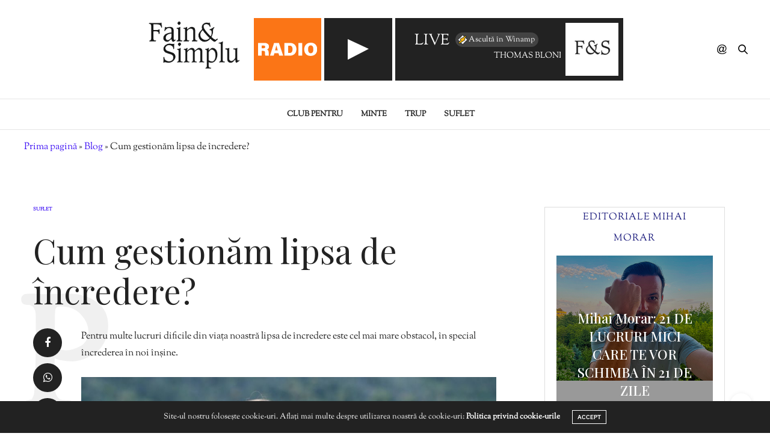

--- FILE ---
content_type: text/plain
request_url: https://radiozu.ro/trackid/radio-fainsisimplu-live.txt
body_size: -176
content:
THOMAS BLONDET - Havanna 2am (Omegaman Remix)